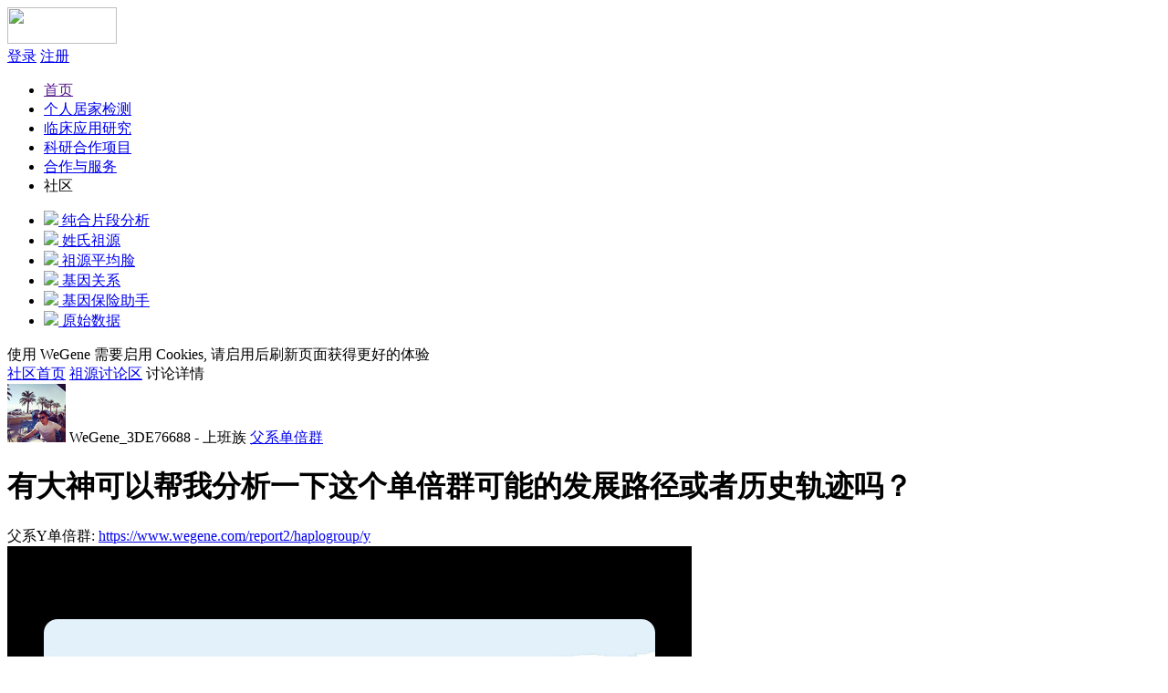

--- FILE ---
content_type: text/html; charset=UTF-8
request_url: https://www.wegene.com/question/25996?sort=ASC&sort_key=add_time
body_size: 9362
content:
<!DOCTYPE html>
<html>
<head>
<meta content="text/html;charset=utf-8" http-equiv="Content-Type" />
<meta content="width=device-width,initial-scale=1,minimum-scale=1,maximum-scale=1,user-scalable=no,viewport-fit=cover" name="viewport" />
<meta http-equiv="X-UA-Compatible" content="IE=edge,Chrome=1" />
<meta name="renderer" content="webkit" />
<meta name="applicable-device" content="pc,mobile" />
<title>有大神可以帮我分析一下这个单倍群可能的发展路径或者历史轨迹吗？ - WeGene 微基因 - 专注个人基因组检测与分析</title>
<meta name="keywords" content="大神,帮我,分析,一下,单倍群,可能,发展,路径,历史,轨迹" />
<meta name="description" content="有大神可以帮我分析一下这个单倍群可能的发展路径或者历史轨迹吗？ - 父系Y单倍群:  https://www.wegene.com/report2/haplogroup/y   
	

"  />
<base href="https://www.wegene.com/" /><!--[if IE]></base><![endif]-->
<link href="https://www.wegene.com/static/dist/img/favicon.ico?v=20251230" rel="shortcut icon" type="image/x-icon" />
<link rel="stylesheet" type="text/css" href="https://www.wegene.com/static/dist/css/bootstrap.css?v=20251230" />
<link rel="stylesheet" type="text/css" href="https://www.wegene.com/static/dist/css/icon.css?v=20251230" />
<link rel="stylesheet" type="text/css" href="https://www.wegene.com/static/dist/css/pc/all.css?v=20251230" />

<link href="https://www.wegene.com/static/js/plug_module/style.css?v=20251230" rel="stylesheet" type="text/css" />
<link href="https://www.wegene.com/static/dist/css/pc/model/community_new.css?v=20251230" rel="stylesheet" type="text/css" />


<link rel="stylesheet" type="text/css" href="https://www.wegene.com/static/dist/css/pc/responsive.css?v=20251230" />

<script src="https://www.wegene.com/static/js/polyfill/polyfill.min.js"></script>

<script type="text/javascript">
	var G_POST_HASH = "";
	var G_INDEX_SCRIPT = "";
	var G_SITE_NAME = "WeGene 微基因 - 专注个人基因组检测与分析";
	var G_BASE_URL = "https://www.wegene.com";
	var G_BASE_URL_NON_CDN = "https://mirror.wegene.com";
	var G_STATIC_URL = "https://www.wegene.com/static";
	var G_UPLOAD_URL = "https://uploads-cdn.wegene.com";
	var G_USER_ID = "";
	var G_USER_NAME = decodeURIComponent("");
	var G_YSF_TOKEN = '';
	var G_USER_EMAIL = "";
	var G_USER_MOBILE = "";
	var G_MOBILE_COUNTRY_CODE = "";
	var G_MOBILE_VALID = "";
	var G_EMAIL_VALID = "";
	var G_PERMISSION = "";
	var G_MODERATOR = "";
	var G_MASTER_ID = "";
	var G_MASTER_REPORT_FORMAT = "";
	var G_MASTER_REPORT_NAME = decodeURIComponent("");
	var G_MASTER_REPORT_BASIC_LOCKED = false;
	var G_APP = "question";

	var G_IS_WEGENE_DATA = 0;

	var G_UPLOAD_ENABLE = "N";
	var G_CAN_CREATE_TOPIC = "";
	var G_CAN_PUBLISH_COMMENT = "0";
	var G_IS_DEV = G_BASE_URL.indexOf('https') == -1;
	var G_IS_APP = navigator.userAgent.match('WeGeneApp') != null;

	
	var G_RESEARCH = '';
	var G_COOKIE_PREFIX = "com_wegene_";
	var G_COOKIE_DOMAIN = ".wegene.com";
	var G_VERSION_BUILD = "20251230";

	var G_PACKAGE_SCOPE = false;

	var G_FEATURE_SCOPE = false;

	var G_REPORT_MODE = "";

	var G_CUSTOMER_SERVICE_TIME = "工作日 9:30-21:00；节假日 9:30-12:00、14:00-18:30";

	var G_TENCENT_CAPTCHA_APP_ID = "194709002";
</script>

<script type="text/javascript" src="https://www.wegene.com/static/js/vue.min.js"></script>
<script src="https://www.wegene.com/static/js/jquery.2.js?v=20251230" type="text/javascript"></script>
<script src="https://www.wegene.com/static/js/jquery.form.js?v=20251230" type="text/javascript"></script>
<script src="https://www.wegene.com/static/js/plug_module/plug-in_module.js?v=20220909?v=20251230" type="text/javascript"></script>
<script src="https://www.wegene.com/static/js/aws.js?v=20251230" type="text/javascript"></script>
<script src="https://www.wegene.com/static/js/aw_template.js?v=20251230" type="text/javascript"></script>
<script src="https://www.wegene.com/static/js/app.js?v=20251230" type="text/javascript"></script>
<script src="https://www.wegene.com/static/js/editor/ckeditor/ckeditor.js?v=20251230" type="text/javascript"></script>
<script src="https://www.wegene.com/static/js/editor/ckeditor/adapters/jquery.js?v=20251230" type="text/javascript"></script>

<script type="text/javascript" src="https://www.wegene.com/static/js/url-parse.min.js"></script>

<script type="text/javascript" src="https://turing.captcha.qcloud.com/TCaptcha.js"></script>
<script type="text/javascript" src="https://www.wegene.com/static/js/tencentCaptcha.js"></script>

<!--[if lte IE 8]>
	<script type="text/javascript" src="https://www.wegene.com/static/js/respond.js"></script>
<![endif]-->

<script type="text/javascript">
// Cookie State Check
$(document).ready(function () {
	if (navigator.cookieEnabled)
	{
		if (!$.cookie('WEGENE_BOOTSTRAP_COOKIE_TEST'))
		{
			$.cookie('WEGENE_BOOTSTRAP_COOKIE_TEST', 1, { path: '/' });
		}

		if (!$.cookie('WEGENE_BOOTSTRAP_COOKIE_TEST'))
		{
			$('#disabled-cookie').show();
		}

		$.removeCookie('WEGENE_BOOTSTRAP_COOKIE_TEST', { path: '/' });
	}
	else
	{
		$('#disabled-cookie').show();
	}

	// 设置全局通知
	$.get(G_BASE_URL + '/apx/marketing/get_top_notice').then(res => {
		var now = new Date().getTime()
		if (res.rsm.enabled && res.rsm.notice && now >= (res.rsm.start_time * 1000) && now <= (res.rsm.end_time * 1000)) {
			$('.top-notice .container').html(res.rsm.notice);
			$('.top-notice').removeClass('hide');
		}
	});
});
</script>

</head>
<noscript unselectable="on" id="noscript">
	<div class="disabled-js text-center">
		<div class="container">
			<div class="col-md-12">
				<p>使用本网站需要启用 JavaScript, 请启用后刷新页面获得更好的体验</p>
			</div>
		</div>
	</div>
</noscript>


<body>
	<!-- DO NOT REMOVE -->
	<div id="aw-ajax-box" class="aw-ajax-box"></div>

	<div class="global-tips top-notice hide">
		<div class="container text-center"></div>
	</div>

	
	
	<!--header -->
	<div class="header hidden-xs ">
		<div class="container">
			<div class="row">
				<div class="col-sm-12">
					<a href="" class="logo pull-left"><img src="https://www.wegene.com/static/dist/svg/logo.svg" width="120" height="40" /></a>

										<!-- 用户栏 -->
					<div class="aw-user-nav  active">
						<!-- 登录&注册栏 -->
												<div class="wrap">
							<a  href="https://www.wegene.com/account/login/" class="btn-login">登录</a>
							<a  href="https://www.wegene.com/account/register/" class="btn-register">注册</a>
						</div>
												<!-- end 登录&注册栏 -->
					</div>
					
					<!-- 搜索框 -->
					
					<!-- 导航栏 -->
					<div class="top-nav-bar ">
						<ul>
														<li><a href="">首页</a></li>
							<li><a  href="https://www.wegene.com/shop/">个人居家检测</a></li>
							<li><a  href="https://www.wegene.com/home/clinical/">临床应用研究</a></li>
							<li><a  href="https://www.wegene.com/home/science/">科研合作项目</a></li>
							<li><a  href="https://www.wegene.com/home/cooperate/">合作与服务</a></li>
							<li class="community"><a data-url="explore/?category=1">社区</a></li>
													</ul>
					</div>
				</div>
			</div>
		</div>
		<div class="nav-toggle">
			<div class="toggle" data-toggle="research">
				<ul>
					<li>
                        <a  href="https://www.wegene.com/roh/">
                            <img width="24" src="https://www.wegene.com/static/dist/svg/1.svg" /> 纯合片段分析
                        </a>
                    </li>
                    <li>
                        <a  href="https://www.wegene.com/ancestry/explore_surname/">
                            <img width="24" src="https://www.wegene.com/static/dist/svg/2.svg" /> 姓氏祖源
                        </a>
                    </li>
                    <li>
                        <a  href="https://www.wegene.com/research/face/">
                            <img width="24" src="https://www.wegene.com/static/dist/svg/3.svg" /> 祖源平均脸
                        </a>
                    </li>
                    <li>
                        <a  href="https://www.wegene.com/dna_family/">
                            <img width="24" src="https://www.wegene.com/static/dist/svg/4.svg" /> 基因关系
                        </a>
                    </li>
                    <li>
                        <a  href="https://www.wegene.com/report2/insurance/">
                            <img width="24" src="https://www.wegene.com/static/dist/svg/5.svg" /> 基因保险助手
                        </a>
                    </li>
                    <li>
                        <a  href="https://www.wegene.com/report/raw/">
                            <img width="24" src="https://www.wegene.com/static/dist/svg/6.svg" /> 原始数据
                        </a>
                    </li>
				</ul>
			</div>
		</div>
	</div>
	<!-- end header -->

	<div class="aw-tips-bar hide" id="disabled-cookie">
		<div class="container text-center">
			<div class="row">
				<div class="col-md-12">
					使用 WeGene 需要启用 Cookies, 请启用后刷新页面获得更好的体验
				</div>
			</div>
		</div>
	</div>

	
	<div class="sub-breadcrumbs">
	<div class="container">
		<div class="row">
			<div class="col-md-12">
				<a  href="https://www.wegene.com/explore/">社区首页</a>
				<i class="icon icon-right-2"></i>
					<a  href="https://www.wegene.com/explore/?category=2" class="text">祖源讨论区</a>
				<i class="icon icon-right-2"></i>
				讨论详情
			</div>
		</div>
	</div>
</div>

<div class="aw-container-wrap question">
	
	<div class="container">
		<div class="row">
			<div class="aw-content-wrap clearfix">
				<div class="col-sm-12 col-md-9 aw-main-content">
					<div class="mod question-detail aw-item">
						<div class="visible-xs mobile-title color-999 clearfix">
														<a class="img"  href="https://www.wegene.com/people/WeGene_3DE76688"><img alt="WeGene_3DE76688" src="https://uploads-cdn.wegene.com/avatar/000/50/94/31_avatar_mid.jpg?v=8265" /></a>
							WeGene_3DE76688																					-
							上班族																													<span class="topic-tag pull-right">
									<a  href="https://www.wegene.com/group/%E7%88%B6%E7%B3%BB%E5%8D%95%E5%80%8D%E7%BE%A4" class="text">父系单倍群</a>
								</span>
													</div>
						<div class="mod-body">
							<div class="title">
								<div class="pull-right">
																										</div>
								<h1>
									有大神可以帮我分析一下这个单倍群可能的发展路径或者历史轨迹吗？								</h1>
							</div>
														<div class="content markitup-box">
								
																	父系Y单倍群:  <a href="https://www.wegene.com/report2/haplogroup/y">https://www.wegene.com/report2/haplogroup/y</a>   <div class="aw-upload-img-list active">
	<a href="https://uploads-cdn.wegene.com/questions/20220810/845e19fd899a68a29108e45630accc0d.jpg" target="_blank" data-fancybox-group="thumb" rel="lightbox"><img src="https://uploads-cdn.wegene.com/questions/20220810/845e19fd899a68a29108e45630accc0d.jpg" class="img-polaroid" title="4dcd2daea337c63982bb7c48a0a4b796.jpg" alt="4dcd2daea337c63982bb7c48a0a4b796.jpg" /></a>
</div>

																		<div class="aw-upload-img-list">
																																				</div>
									
																		<ul class="aw-upload-file-list">
																																							</ul>
																								</div>
														<div class="meta clearfix">
								<div class="pull-right more-operate">
									2022-08-10									 • IP属地北京
									
									
																		• 发自<a class="color-blue"  href="https://www.wegene.com/download/">微基因APP</a>
									

																	</div>
															</div>

							<!-- 相关链接 -->
							<div class="aw-question-related-box hide">
								<form  action="https://www.wegene.com/publish/ajax/save_related_link/" method="post" onsubmit="return false" id="related_link_form">
									<div class="mod-head">
										<h2>与内容相关的链接</h2>
									</div>
									<div class="mod-body clearfix">
										<input type="hidden" name="item_id" value="25996" />
										<input type="text" class="form-control pull-left" name="link" value="http://" />

										<a onclick="AWS.ajax_post($('#related_link_form'));" class="pull-left btn btn-success">提交</a>
									</div>
								</form>
							</div>
							<!-- end 相关链接 -->
							</div>
					</div>

					
										<div class="mod question-comment">
						<div class="mod-head">
							<span class="pull-right">
								<a  href="https://www.wegene.com/question/25996" class="color-666">按热门排序</a>
								&nbsp;&nbsp;
								<a  href="https://www.wegene.com/question/25996?sort=ASC&sort_key=add_time" class="active">按默认排序</a>
							</span>
							<h2>
								7 个回复							</h2>
						</div>
						<div class="mod-body">
							<div class="aw-feed-list">
																<div class="item" uninterested_count="0" force_fold="0" id="answer_list_114641">
									<div class="mod-head">
																				<a class="anchor" name="answer_114641"></a>
										<!-- 用户头像 -->
										<a class="aw-user-img aw-border-radius-5 pull-left"  href="https://www.wegene.com/people/%E7%A2%A7%E6%B5%B7%E2%99%A5%E4%BA%91%E5%A4%A9" data-id="351366"><img src="https://uploads-cdn.wegene.com/avatar/000/35/13/66_avatar_mid.jpg?v=8045" alt="" /></a>										<!-- end 用户头像 -->
										<div class="title">
																							<a class="aw-user-name font-weight-bold"  href="https://www.wegene.com/people/%E7%A2%A7%E6%B5%B7%E2%99%A5%E4%BA%91%E5%A4%A9" data-id="351366">碧海♥云天</a>
																																		
												
																																																							</div>
									</div>
									<div class="mod-body clearfix">
																														<!-- 评论内容 -->
										<div class="markitup-box">
																							你是不是云南人																					</div>

																					
																															<!-- end 评论内容 -->
									</div>
									<div class="mod-footer">
										<p class="font-size-12 color-999 aw-agree-by hide">
											赞同来自:

																					</p>
										<!-- 社交操作 -->
										<div class="meta clearfix">
											<!-- 投票栏 -->
											<div class="operate pull-left">
												<a class="vote   disabled" ><i data-placement="right" title="" data-toggle="tooltip" class="icon icon-agree" data-original-title="赞同回复"></i> (<span class="count">0</span>)</a>
																							</div>
											<!-- end 投票栏 -->
											<!-- 可显示/隐藏的操作box -->
											<div class="more-operate">
												2022-08-10												 •
												IP属地深圳												 •
												 <a class="aw-add-comment" data-id="114641" data-type="answer" data-comment-count="1" data-first-click="">评论 (<span>1</span>)</a>

												
																								• 发自<a class="color-blue"  href="https://www.wegene.com/download/">微基因APP</a>
												
												
												
																							</div>
											<!-- end 可显示/隐藏的操作box -->

										</div>
										<!-- end 社交操作 -->
									</div>
								</div>
																<div class="item" uninterested_count="0" force_fold="0" id="answer_list_114642">
									<div class="mod-head">
																				<a class="anchor" name="answer_114642"></a>
										<!-- 用户头像 -->
										<a class="aw-user-img aw-border-radius-5 pull-left"  href="https://www.wegene.com/people/%E7%A2%A7%E6%B5%B7%E2%99%A5%E4%BA%91%E5%A4%A9" data-id="351366"><img src="https://uploads-cdn.wegene.com/avatar/000/35/13/66_avatar_mid.jpg?v=8045" alt="" /></a>										<!-- end 用户头像 -->
										<div class="title">
																							<a class="aw-user-name font-weight-bold"  href="https://www.wegene.com/people/%E7%A2%A7%E6%B5%B7%E2%99%A5%E4%BA%91%E5%A4%A9" data-id="351366">碧海♥云天</a>
																																		
												
																																																							</div>
									</div>
									<div class="mod-body clearfix">
																														<!-- 评论内容 -->
										<div class="markitup-box">
																							可以微基因导入祖源树https://www.theytree.com/																					</div>

																					
																															<!-- end 评论内容 -->
									</div>
									<div class="mod-footer">
										<p class="font-size-12 color-999 aw-agree-by hide">
											赞同来自:

																					</p>
										<!-- 社交操作 -->
										<div class="meta clearfix">
											<!-- 投票栏 -->
											<div class="operate pull-left">
												<a class="vote   disabled" ><i data-placement="right" title="" data-toggle="tooltip" class="icon icon-agree" data-original-title="赞同回复"></i> (<span class="count">0</span>)</a>
																							</div>
											<!-- end 投票栏 -->
											<!-- 可显示/隐藏的操作box -->
											<div class="more-operate">
												2022-08-10												 •
												IP属地深圳												 •
												 <a class="aw-add-comment" data-id="114642" data-type="answer" data-comment-count="0" data-first-click="hide">评论 (<span>0</span>)</a>

												
																								• 发自<a class="color-blue"  href="https://www.wegene.com/download/">微基因APP</a>
												
												
												
																							</div>
											<!-- end 可显示/隐藏的操作box -->

										</div>
										<!-- end 社交操作 -->
									</div>
								</div>
																<div class="item" uninterested_count="0" force_fold="0" id="answer_list_114644">
									<div class="mod-head">
																				<a class="anchor" name="answer_114644"></a>
										<!-- 用户头像 -->
										<a class="aw-user-img aw-border-radius-5 pull-left"  href="https://www.wegene.com/people/%E9%A9%AC%E4%BF%9D%E6%99%9F" data-id="186792"><img src="https://uploads-cdn.wegene.com/avatar/000/18/67/92_avatar_mid.jpg?v=2461" alt="" /></a>										<!-- end 用户头像 -->
										<div class="title">
																							<a class="aw-user-name font-weight-bold"  href="https://www.wegene.com/people/%E9%A9%AC%E4%BF%9D%E6%99%9F" data-id="186792">马保晟</a>
																																		
												
																																														<span class="text-color-999">[禁言中]</span>
																																</div>
									</div>
									<div class="mod-body clearfix">
																														<!-- 评论内容 -->
										<div class="markitup-box">
																							F起源于多瑙河下游，塞尔维亚-保加利亚-罗马尼亚。<br />
距今4.5万-4.1万年，F人群走伏尔加河、西伯利亚、阿尔泰，然后南下云南、广西。<br />
F4是距今4万年进入广西、越南的和平文化土著，古老的雒越国土著人群。<br />
如果楼主是维吾尔族，那就复杂了:<br />
有可能是4万年前留在阿尔泰、伊犁河流域，没去岭南的留守分支;<br />
也有可能是蒙古帝国时期从广西、贵州、云南迁到新疆的工匠、屯垦民之类。<br />
目前在yfull上只有一个F4越南样本。<br />
楼主可能是F2-F17579，而不是F4。<br />
也就是说，蒙古帝国时期从昆明、大理、丽江、凉山迁到新疆的可能比较大。<br />
因此，建议楼主测一个高通，把数据上传到yfull，看一下究竟是F2还是F4？如果是F4，跟越南样本又是多少年共祖？																					</div>

																					
																															<!-- end 评论内容 -->
									</div>
									<div class="mod-footer">
										<p class="font-size-12 color-999 aw-agree-by hide">
											赞同来自:

																					</p>
										<!-- 社交操作 -->
										<div class="meta clearfix">
											<!-- 投票栏 -->
											<div class="operate pull-left">
												<a class="vote   disabled" ><i data-placement="right" title="" data-toggle="tooltip" class="icon icon-agree" data-original-title="赞同回复"></i> (<span class="count">0</span>)</a>
																							</div>
											<!-- end 投票栏 -->
											<!-- 可显示/隐藏的操作box -->
											<div class="more-operate">
												2022-08-10												 •
												IP属地埃塞俄比亚												 •
												 <a class="aw-add-comment" data-id="114644" data-type="answer" data-comment-count="2" data-first-click="">评论 (<span>2</span>)</a>

												
												
												
												
																							</div>
											<!-- end 可显示/隐藏的操作box -->

										</div>
										<!-- end 社交操作 -->
									</div>
								</div>
																<div class="item" uninterested_count="0" force_fold="0" id="answer_list_114766">
									<div class="mod-head">
																				<a class="anchor" name="answer_114766"></a>
										<!-- 用户头像 -->
										<a class="aw-user-img aw-border-radius-5 pull-left"  href="https://www.wegene.com/people/WeGene_E58887BD" data-id="845022"><img src="https://uploads-cdn.wegene.com/avatar/000/84/50/22_avatar_mid.jpg?v=1973" alt="" /></a>										<!-- end 用户头像 -->
										<div class="title">
																							<a class="aw-user-name font-weight-bold"  href="https://www.wegene.com/people/WeGene_E58887BD" data-id="845022">WeGene_E58887BD</a>
																																		
												
																																																							</div>
									</div>
									<div class="mod-body clearfix">
																														<!-- 评论内容 -->
										<div class="markitup-box">
																							我是F一MF77117。请问你是哪里人？																					</div>

																					
																															<!-- end 评论内容 -->
									</div>
									<div class="mod-footer">
										<p class="font-size-12 color-999 aw-agree-by hide">
											赞同来自:

																					</p>
										<!-- 社交操作 -->
										<div class="meta clearfix">
											<!-- 投票栏 -->
											<div class="operate pull-left">
												<a class="vote   disabled" ><i data-placement="right" title="" data-toggle="tooltip" class="icon icon-agree" data-original-title="赞同回复"></i> (<span class="count">0</span>)</a>
																							</div>
											<!-- end 投票栏 -->
											<!-- 可显示/隐藏的操作box -->
											<div class="more-operate">
												2022-08-18												 •
												IP属地南宁												 •
												 <a class="aw-add-comment" data-id="114766" data-type="answer" data-comment-count="1" data-first-click="">评论 (<span>1</span>)</a>

												
																								• 发自<a class="color-blue"  href="https://www.wegene.com/download/">微基因APP</a>
												
												
												
																							</div>
											<!-- end 可显示/隐藏的操作box -->

										</div>
										<!-- end 社交操作 -->
									</div>
								</div>
																<div class="item" uninterested_count="0" force_fold="0" id="answer_list_114774">
									<div class="mod-head">
																				<a class="anchor" name="answer_114774"></a>
										<!-- 用户头像 -->
										<a class="aw-user-img aw-border-radius-5 pull-left"  href="https://www.wegene.com/people/CCCC8193081" data-id="784339"><img src="https://uploads-cdn.wegene.com/avatar/000/78/43/39_avatar_mid.jpg?v=1954" alt="" /></a>										<!-- end 用户头像 -->
										<div class="title">
																							<a class="aw-user-name font-weight-bold"  href="https://www.wegene.com/people/CCCC8193081" data-id="784339">CCCC8193081</a>
																																		
												
																																																							</div>
									</div>
									<div class="mod-body clearfix">
																														<!-- 评论内容 -->
										<div class="markitup-box">
																							听说一个f的重测结果是c																					</div>

																					
																															<!-- end 评论内容 -->
									</div>
									<div class="mod-footer">
										<p class="font-size-12 color-999 aw-agree-by">
											赞同来自:

																																	<a  href="https://www.wegene.com/people/%E6%9F%B3%E6%A0%912010" data-id="640165" class=" color-999 ">柳树2010</a>										</p>
										<!-- 社交操作 -->
										<div class="meta clearfix">
											<!-- 投票栏 -->
											<div class="operate pull-left">
												<a class="vote   disabled" ><i data-placement="right" title="" data-toggle="tooltip" class="icon icon-agree" data-original-title="赞同回复"></i> (<span class="count">1</span>)</a>
																							</div>
											<!-- end 投票栏 -->
											<!-- 可显示/隐藏的操作box -->
											<div class="more-operate">
												2022-08-18												 •
												IP属地马鞍山												 •
												 <a class="aw-add-comment" data-id="114774" data-type="answer" data-comment-count="2" data-first-click="">评论 (<span>2</span>)</a>

												
												
												
												
																							</div>
											<!-- end 可显示/隐藏的操作box -->

										</div>
										<!-- end 社交操作 -->
									</div>
								</div>
																<div class="item" uninterested_count="0" force_fold="0" id="answer_list_115611">
									<div class="mod-head">
																				<a class="anchor" name="answer_115611"></a>
										<!-- 用户头像 -->
										<a class="aw-user-img aw-border-radius-5 pull-left"  href="https://www.wegene.com/people/achilless" data-id="150872"><img src="https://uploads-cdn.wegene.com/avatar/000/15/08/72_avatar_mid.jpg?v=2546" alt="" /></a>										<!-- end 用户头像 -->
										<div class="title">
																							<a class="aw-user-name font-weight-bold"  href="https://www.wegene.com/people/achilless" data-id="150872">achilless</a>
																																		
												
																																																							</div>
									</div>
									<div class="mod-body clearfix">
																				<div class="gene-result-box comment hide margin-bottom-20"></div>
																															<textarea data-type="comment" class="gene-data hide">{"result":"O2a2b1a2a1c","case_id":"HAPLOGROUP_Y","prefix":null,"description":"\u7236\u7cfb\u5355\u500d\u7fa4","color":null,"detail_url":"\/report2\/haplogroup\/y"}</textarea>
																				<!-- 评论内容 -->
										<div class="markitup-box">
																							我这属于什么谁分析下～																					</div>

																					
																															<!-- end 评论内容 -->
									</div>
									<div class="mod-footer">
										<p class="font-size-12 color-999 aw-agree-by hide">
											赞同来自:

																					</p>
										<!-- 社交操作 -->
										<div class="meta clearfix">
											<!-- 投票栏 -->
											<div class="operate pull-left">
												<a class="vote   disabled" ><i data-placement="right" title="" data-toggle="tooltip" class="icon icon-agree" data-original-title="赞同回复"></i> (<span class="count">0</span>)</a>
																							</div>
											<!-- end 投票栏 -->
											<!-- 可显示/隐藏的操作box -->
											<div class="more-operate">
												2022-09-23												 •
												IP属地中国												 •
												 <a class="aw-add-comment" data-id="115611" data-type="answer" data-comment-count="0" data-first-click="hide">评论 (<span>0</span>)</a>

												
												
												
												
																							</div>
											<!-- end 可显示/隐藏的操作box -->

										</div>
										<!-- end 社交操作 -->
									</div>
								</div>
																<div class="item" uninterested_count="0" force_fold="0" id="answer_list_116179">
									<div class="mod-head">
																				<a class="anchor" name="answer_116179"></a>
										<!-- 用户头像 -->
										<a class="aw-user-img aw-border-radius-5 pull-left"  href="https://www.wegene.com/people/CCCC8193081" data-id="784339"><img src="https://uploads-cdn.wegene.com/avatar/000/78/43/39_avatar_mid.jpg?v=1954" alt="" /></a>										<!-- end 用户头像 -->
										<div class="title">
																							<a class="aw-user-name font-weight-bold"  href="https://www.wegene.com/people/CCCC8193081" data-id="784339">CCCC8193081</a>
																																		
												
																																																							</div>
									</div>
									<div class="mod-body clearfix">
																														<!-- 评论内容 -->
										<div class="markitup-box">
																							这属于许多欧亚人的上游单倍群																					</div>

																					
																															<!-- end 评论内容 -->
									</div>
									<div class="mod-footer">
										<p class="font-size-12 color-999 aw-agree-by hide">
											赞同来自:

																					</p>
										<!-- 社交操作 -->
										<div class="meta clearfix">
											<!-- 投票栏 -->
											<div class="operate pull-left">
												<a class="vote   disabled" ><i data-placement="right" title="" data-toggle="tooltip" class="icon icon-agree" data-original-title="赞同回复"></i> (<span class="count">0</span>)</a>
																							</div>
											<!-- end 投票栏 -->
											<!-- 可显示/隐藏的操作box -->
											<div class="more-operate">
												2022-10-31												 •
												IP属地马鞍山												 •
												 <a class="aw-add-comment" data-id="116179" data-type="answer" data-comment-count="0" data-first-click="hide">评论 (<span>0</span>)</a>

												
												
												
												
																							</div>
											<!-- end 可显示/隐藏的操作box -->

										</div>
										<!-- end 社交操作 -->
									</div>
								</div>
																						</div>

															<!-- <div class="load-more-content hide" id="load_uninterested_answers">
									<span class="text-color-999 aw-alert-box text-color-999" href="javascript:;" tabindex="-1" onclick="AWS.alert('被折叠的回复是被你或者被大多数用户认为没有帮助的回复');">为什么被折叠?</span>
									<a href="javascript:;" class="load-more-content"><span class="hide_answers_count">0</span> 个回复被折叠</a>
								</div>

								<div class="hide aw-feed-list" id="uninterested_answers_list"></div> -->
							
							
														<!-- 回复编辑器 -->
							<div class="aw-mod aw-replay-box question">
								<a name="answer_form"></a>
																<p align="center">要回复问题请先<a  href="https://www.wegene.com/account/login/">登录</a>或<a  href="https://www.wegene.com/account/register/">注册</a></p>
															</div>
							<!-- end 回复编辑器 -->
													</div>
						<!-- end 问题详细模块 -->
					</div>
									</div>
				<!-- 侧边栏 -->
				<div class="col-md-3 aw-side-bar hidden-xs">
					<form class="hidden-xs margin-bottom-30"  action="https://www.wegene.com/publish/" method="post">
						<button type="submit" class="btn btn-primary btn-normal btn-publish btn-block"><i class="icon icon-ask"></i> 发起讨论</button>
					</form>
					<!-- 发起人 -->
										<div class="mod publish-detail margin-top-30 ">
						<div class="mod-body">
							<dl class="clearfix">
								<dt class="pull-left aw-border-radius-5">
									<a  href="https://www.wegene.com/people/WeGene_3DE76688"><img width="50px" class="border-radius-50" alt="WeGene_3DE76688" src="https://uploads-cdn.wegene.com/avatar/000/50/94/31_avatar_mid.jpg?v=8265" /></a>
								</dt>
								<dd class="pull-left content">
									<p class="clearfix margin-bottom-8">
										<a class="aw-user-name aw-hide-txt"  href="https://www.wegene.com/people/WeGene_3DE76688" data-id="509431">WeGene_3DE76688</a>
																																							</p>
									<p class="aw-hide-txt font-size-12 color-999" style="max-width: 120px;">上班族</p>
								</dd>
							</dl>
						</div>
											</div>
										<!-- end 发起人 -->

										<div class="mod publish-detail padding-bottom-0">
						<div class="mod-body">
							<dl class="clearfix">

								<dt class="pull-left aw-border-radius-5">
									<a  href="https://www.wegene.com/group/%E7%88%B6%E7%B3%BB%E5%8D%95%E5%80%8D%E7%BE%A4">
										<img width="50" class="border-radius-50" src="https://uploads-cdn.wegene.com/topic/20200604/298807c4234bf853da8f26af2461cac8_100_100.jpg" />
									</a>
								</dt>
								<dd class="pull-left content">
									<p class="clearfix margin-bottom-8">
											<a  href="https://www.wegene.com/group/%E7%88%B6%E7%B3%BB%E5%8D%95%E5%80%8D%E7%BE%A4" class="text">父系单倍群</a>
									</p>
									<p><span class="text-color-999">92 个讨论</span></p>
								</dd>
							</dl>
						</div>
						<div class="mod-footer text-center color-999">
							<hr class="margin-top-10 margin-bottom-0">
														<a  href="https://www.wegene.com/group/%E7%88%B6%E7%B3%BB%E5%8D%95%E5%80%8D%E7%BE%A4">进入小组</a>
						</div>
					</div>
					
					
					
					
					<!-- 问题状态 -->
					<!-- <div class="aw-mod question-status">
						<div class="mod-head">
							<h3>问题状态</h3>
						</div>
						<div class="mod-body">
							<ul>
								<li>最新活动: <span class="aw-text-color-blue">2022-10-31 02:39</span></li>
								<li>浏览: <span class="aw-text-color-blue">3715</span></li>
								<li>关注: <span class="aw-text-color-blue">5</span> 人</li>

								<li class="aw-border-radius-5" id="focus_users"></li>
							</ul>
						</div>
					</div> -->
					<!-- end 问题状态 -->
				</div>
				<!-- end 侧边栏 -->
			</div>
		</div>
	</div>
</div>

<script type="text/javascript">
	var ATTACH_ACCESS_KEY = '5f699259725e2bdc468e05865f75f3e5';
	var ITEM_IDS = '';
	var COMMENT_UNFOLD = 'all';
	var QUESTION_ID = '25996';
	var UNINTERESTED_COUNT = 5;
	var ANSWER_EDIT_TIME = '0';
	var USER_ANSWERED = '';
	var UPLOAD_ENABLE = 'N';
	var ANSWER_TYPE = 'answer';
	var QUESTION_LOCK = 0;
</script>

<script type="text/javascript" src="https://www.wegene.com/static/js/app/question_detail.js?v=20251230"></script>

<div id="footer" class="footer ">
	<div class="sitemap">
		<div class="container">
			<div class="row">
				<div class="col-sm-12  hidden-xs">
					<dl>
						<dt>首页</dt>
						<dd><a  href="https://www.wegene.com/shop/">个人基因检测</a></dd>
						<dd><a  href="https://www.wegene.com/home/clinical/">临床应用研究</a></dd>
						<dd><a  href="https://www.wegene.com/home/science/">科研合作项目</a></dd>
						<dd><a  href="https://www.wegene.com/home/cooperate/">合作与服务</a></dd>
						<dd><a  href="https://www.wegene.com/demo2/male/">示例报告</a></dd>
						<dd><a  href="https://www.wegene.com/download/">下载 APP</a></dd>
						<dd><a  href="https://www.wegene.com/explore/">社区</a></dd>
					</dl>
					<dl>
						<dt>关于 WeGene</dt>
						<dd><a  href="https://www.wegene.com/page/about">关于我们</a></dd>
						<dd><a  href="https://www.wegene.com/news/">媒体新闻</a></dd>
						<dd><a  href="https://www.wegene.com/page/irb">伦理委员会</a></dd>
						<dd><a  href="https://www.wegene.com/page/privacy">隐私协议</a></dd>
						<dd><a  href="https://www.wegene.com/career/">加入我们</a></dd>
						<dd><a  href="https://www.wegene.com/page/tos">服务协议</a></dd>
						<dd><a  href="https://www.wegene.com/page/price_protection">价格保护</a></dd>
					</dl>
					<dl>
						<dt>帮助中心</dt>
						<dd><a  href="https://www.wegene.com/help/#category=1">关于基因检测</a></dd>
						<dd><a  href="https://www.wegene.com/help/#category=2&sub_category=1">账户购买</a></dd>
						<dd><a  href="https://www.wegene.com/help/#category=7">样本寄送</a></dd>
						<dd><a  href="https://www.wegene.com/help/#category=3&sub_category=1">报告解读</a></dd>
						<dd><a  href="https://www.wegene.com/help/#category=4">隐私安全</a></dd>
						<dd><a  href="https://www.wegene.com/help/#category=5">关于第三方数据</a></dd>
						<dd><a  href="https://www.wegene.com/help/#category=6">社区分享</a></dd>
					</dl>
					<dl>
						<dt>开放平台</dt>
						<dd><a href="https://api.wegene.com" target="_blank">申请成为开发者</a></dd>
						<dd><a href="https://api.wegene.com/docs/" target="_blank">开发文档</a></dd>
					</dl>
					<dl>
						<dt>客服微信公众号</dt>
						<dd>
							<img class="qrcode" width="88" src="https://www.wegene.com/static/dist/new/common/index-qrcode.jpg" />
						</dd>
					</dl>
					<dl>
						<dt>联系我们</dt>
						<dd>客服邮箱：<span class="color-blue">service@wegene.com</span></dd>
						<dd>合作咨询：<span class="color-blue">partner@wegene.com</span></dd>
						<dd>
							<a href="http://weibo.com/wegene" target="_blank"><i class="icon icon-weibo-2"></i></a>
							<a href="https://www.facebook.com/groups/241172406246126/" target="_blank"><i class="icon icon-facebook"></i></a>
							<a href="https://space.bilibili.com/1107661859" target="_blank"><i class="icon icon-bilibili"></i></a>
							<a href="https://www.zhihu.com/org/wegene-9/activities" target="_blank"><i class="icon icon-zh"></i></a>
						</dd>
					</dl>
				</div>
			</div>
		</div>
	</div>
	<div class="copyright">
		<div class="container">
			<div class="row">
				<div class="col-md-12">
					<hr />
					<div class="pull-left text-left">
						<div>&copy; 2026 WeGene. All Rights Reserved</div>
						<div class="margin-top-10">
							<a href="https://szcert.ebs.org.cn/016fb545-7dbf-4da7-a77e-ef6aa8e01da2">
								<img width="20" height="28" src="https://www.wegene.com/static/dist/new/common/govIcon.gif" title="深圳市市场监督管理局企业主体身份公示" alt="深圳市市场监督管理局企业主体身份公示" />
								深圳市市场监督管理局企业主体身份公示
							</a>
							&nbsp;|&nbsp;
							<a href="https://beian.miit.gov.cn/" class="color-fff margin-0"><a href="https://beian.miit.gov.cn" class="margin-0">粤ICP备15012185号</a></a>
							&nbsp;|&nbsp;
							互联网药品信息服务资格证书:（粤）-非经营性-2023-0379
						</div>
					</div>
					<span class="text-right pull-right languages">
						<a href="https://www.wegene.com" class="active"><img src="https://www.wegene.com/static/dist/img/china@2x.png" width="16" /> <b class="hidden-xs">中文</b></a> <a href="https://www.wegene.com/en"><img src="https://www.wegene.com/static/dist/img/usa@2x.png"  width="16" /> <b class="hidden-xs">English</b></a>
					</span>
				</div>
			</div>
		</div>
	</div>
</div>

<!-- 招募活动模板 -->
<script type="text/template" id="template-banneractivityrecruits">
	<div class="modal fade alert-box banner-activity-recruits {{type}}">
		<div class="modal-dialog">
			<div class="modal-content">
				<div class="modal-header">
					<img width="100%" src="{{imgUrl}}" />
				</div>
				<div class="modal-body text-center">
					<h2>
						{{{title}}}
					</h2>
					<p>
						{{desc}}
					</p>
					<div class="">
						<a class="btn btn-hollow" data-id="{{id}}">稍后提醒</a>
						<a onclick="window.location.href = '{{link}}'" class="btn btn-go">了解详情</a>
					</div>
					<div class="text-center">
						<a class="color-999 set-close" data-id="{{id}}">不再提示</a>
					</div>
				</div>
			</div>
			<a type="button" class="close icon icon-delete" data-dismiss="modal" aria-hidden="true"></a>
		</div>
	</div>
</script>

<a class="aw-back-top hidden-xs" href="javascript:;" onclick="$.scrollTo(1, 600, {queue:true});"><i class="icon icon-up"></i></a>



<!-- JavaScript 模板引用 -->
<div id="template-holder">
	<script type="text/javascript">
	$(document).ready(function() {
		$.get('https://www.wegene.com/static/template/template.tpl.htm?v=20251230', function(data) {
			$('#template-holder').html(data);
		});
	});
	</script>
</div>

<!-- 浏览器不支持 -->
<script type="text/template" id="template-browserNotSupport">
	<div class="mod">
		<div class="mod-head">
			<img src="https://www.wegene.com/static/dist/img/logo.svg" width="190" />
		</div>
		<div class="mod-body">
			<h2>您的浏览器版本较低, 请升级浏览器。</h2>
			<span>或下载以下浏览器</span>
			<ul>
				<li>
					<a href="http://www.opera.com/zh-cn" target="_blank">
						<img src="https://www.wegene.com/static/dist/img/opera.png" width="64"/>
						Opera
					</a>
				</li>
				<li>
					<a href="http://www.firefox.com.cn/download/" target="_blank">
						<img src="https://www.wegene.com/static/dist/img/firefox.png" width="64"/>
						Firefox
					</a>
				</li>
				<li>
					<a href="http://www.google.cn/intl/zh-CN/chrome/browser/desktop/index.html" target="_blank">
						<img src="https://www.wegene.com/static/dist/img/chrome.png" width="64"/>
						Chrome
					</a>
				</li>
			</ul>
		</div>
	</div>
</script>
<!-- end 浏览器不支持 -->

<script type="text/javascript">
var _hmt = _hmt || [];
(function() {
  var hm = document.createElement("script");
  hm.src = "//hm.baidu.com/hm.js?3ce65b2e07e6fcd47243cdcdb5f2d02b";
  var s = document.getElementsByTagName("script")[0]; 
  s.parentNode.insertBefore(hm, s);
})();
</script>



<script async src="https://www.googletagmanager.com/gtag/js?id=AW-16959875590"></script>

<script>

  window.dataLayer = window.dataLayer || [];

  function gtag(){dataLayer.push(arguments);}

  gtag('js', new Date());



  gtag('config', 'AW-16959875590');

</script>


<!-- Google Tag Manager -->
<script>(function(w,d,s,l,i){w[l]=w[l]||[];w[l].push({'gtm.start':
new Date().getTime(),event:'gtm.js'});var f=d.getElementsByTagName(s)[0],
j=d.createElement(s),dl=l!='dataLayer'?'&l='+l:'';j.async=true;j.src=
'https://www.googletagmanager.com/gtm.js?id='+i+dl;f.parentNode.insertBefore(j,f);
})(window,document,'script','dataLayer','GTM-N7BTCTPR');</script>
<!-- End Google Tag Manager -->


<!-- Google Tag Manager (noscript) -->
<noscript><iframe src="https://www.googletagmanager.com/ns.html?id=GTM-N7BTCTPR"
height="0" width="0" style="display:none;visibility:hidden"></iframe></noscript>
<!-- End Google Tag Manager (noscript) -->


<!-- Escape time: 0.4361720085144 --><!-- / DO NOT REMOVE -->



</body>
</html>
